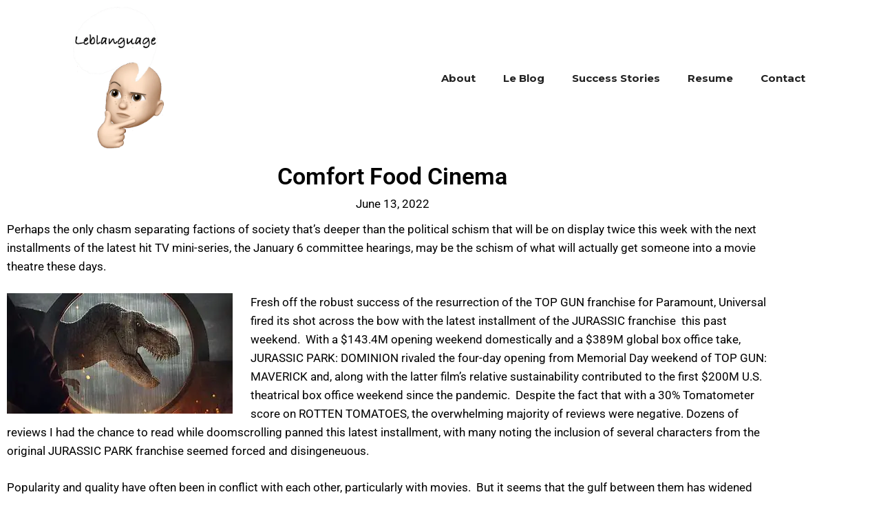

--- FILE ---
content_type: text/css
request_url: https://leblanguage.com/wp-content/uploads/elementor/css/post-6998.css?ver=1768643981
body_size: 651
content:
.pp-tooltip.pp-tooltip-{{ID}} .pp-tooltip-content{font-family:var( --e-global-typography-accent-font-family ), Sans-serif;font-weight:var( --e-global-typography-accent-font-weight );}.elementor-widget-theme-post-title .elementor-heading-title{font-family:var( --e-global-typography-primary-font-family ), Sans-serif;font-weight:var( --e-global-typography-primary-font-weight );color:var( --e-global-color-primary );}.elementor-6998 .elementor-element.elementor-element-20ed809{text-align:center;}.elementor-6998 .elementor-element.elementor-element-20ed809 .elementor-heading-title{font-family:"Roboto", Sans-serif;font-size:2em;font-weight:600;color:#000000;}.elementor-widget-post-info .elementor-icon-list-item:not(:last-child):after{border-color:var( --e-global-color-text );}.elementor-widget-post-info .elementor-icon-list-icon i{color:var( --e-global-color-primary );}.elementor-widget-post-info .elementor-icon-list-icon svg{fill:var( --e-global-color-primary );}.elementor-widget-post-info .elementor-icon-list-text, .elementor-widget-post-info .elementor-icon-list-text a{color:var( --e-global-color-secondary );}.elementor-widget-post-info .elementor-icon-list-item{font-family:var( --e-global-typography-text-font-family ), Sans-serif;font-weight:var( --e-global-typography-text-font-weight );}.elementor-6998 .elementor-element.elementor-element-c7a2650 .elementor-icon-list-icon{width:14px;}.elementor-6998 .elementor-element.elementor-element-c7a2650 .elementor-icon-list-icon i{font-size:14px;}.elementor-6998 .elementor-element.elementor-element-c7a2650 .elementor-icon-list-icon svg{--e-icon-list-icon-size:14px;}.elementor-6998 .elementor-element.elementor-element-c7a2650 .elementor-icon-list-text, .elementor-6998 .elementor-element.elementor-element-c7a2650 .elementor-icon-list-text a{color:#000000;}.elementor-widget-theme-post-content{color:var( --e-global-color-text );font-family:var( --e-global-typography-text-font-family ), Sans-serif;font-weight:var( --e-global-typography-text-font-weight );}.elementor-6998 .elementor-element.elementor-element-591d929{color:#000000;}.elementor-6998 .elementor-element.elementor-element-392c500 > .elementor-widget-container{margin:0em 20em 0em 20em;}.elementor-6998 .elementor-element.elementor-element-392c500 .elementor-wrapper{--video-aspect-ratio:1.77777;filter:brightness( 100% ) contrast( 100% ) saturate( 100% ) blur( 0px ) hue-rotate( 0deg );}.elementor-6998 .elementor-element.elementor-element-09e8b3b > .elementor-widget-container{margin:0em 20em 0em 20em;}.elementor-6998 .elementor-element.elementor-element-09e8b3b .elementor-wrapper{--video-aspect-ratio:1.77777;filter:brightness( 100% ) contrast( 100% ) saturate( 100% ) blur( 0px ) hue-rotate( 0deg );}.elementor-6998 .elementor-element.elementor-element-ae2b83d{--grid-side-margin:10px;--grid-column-gap:10px;--grid-row-gap:10px;--grid-bottom-margin:10px;}.elementor-widget .tippy-tooltip .tippy-content{text-align:center;}@media(max-width:1024px){ .elementor-6998 .elementor-element.elementor-element-ae2b83d{--grid-side-margin:10px;--grid-column-gap:10px;--grid-row-gap:10px;--grid-bottom-margin:10px;}}@media(max-width:767px){.elementor-6998 .elementor-element.elementor-element-09e8b3b > .elementor-widget-container{margin:0em 0em 0em 0em;} .elementor-6998 .elementor-element.elementor-element-ae2b83d{--grid-side-margin:10px;--grid-column-gap:10px;--grid-row-gap:10px;--grid-bottom-margin:10px;}}